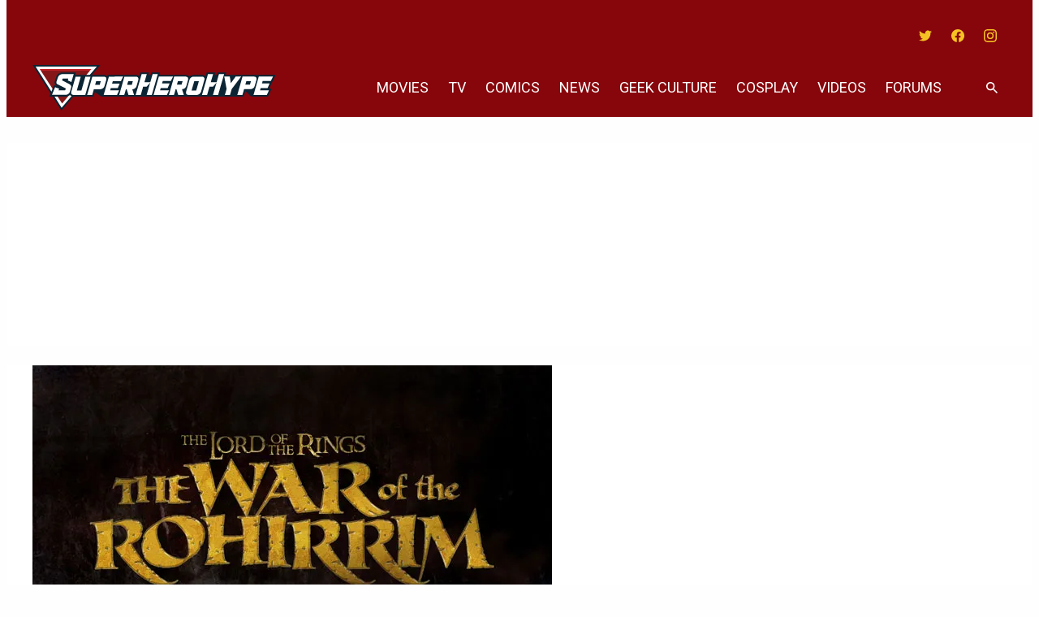

--- FILE ---
content_type: application/javascript
request_url: https://d3lcz8vpax4lo2.cloudfront.net/header-tags/7079386e-c00c-401a-a4d7-3ea5f7dd3d15/a8e776b4-1620-4932-ba36-6d65f7377431-dmp.js
body_size: -105
content:

var insticatorHeaderCodeVersion = "STANDARD-main-2025-09-19 11:33:28";


--- FILE ---
content_type: text/plain;charset=UTF-8
request_url: https://c.pub.network/v2/c
body_size: -267
content:
6b91b0e8-c6aa-405e-8efa-f81db5ea9cba

--- FILE ---
content_type: text/plain;charset=UTF-8
request_url: https://c.pub.network/v2/c
body_size: -113
content:
a41af387-55c8-4dce-bf4e-b1a927313f97